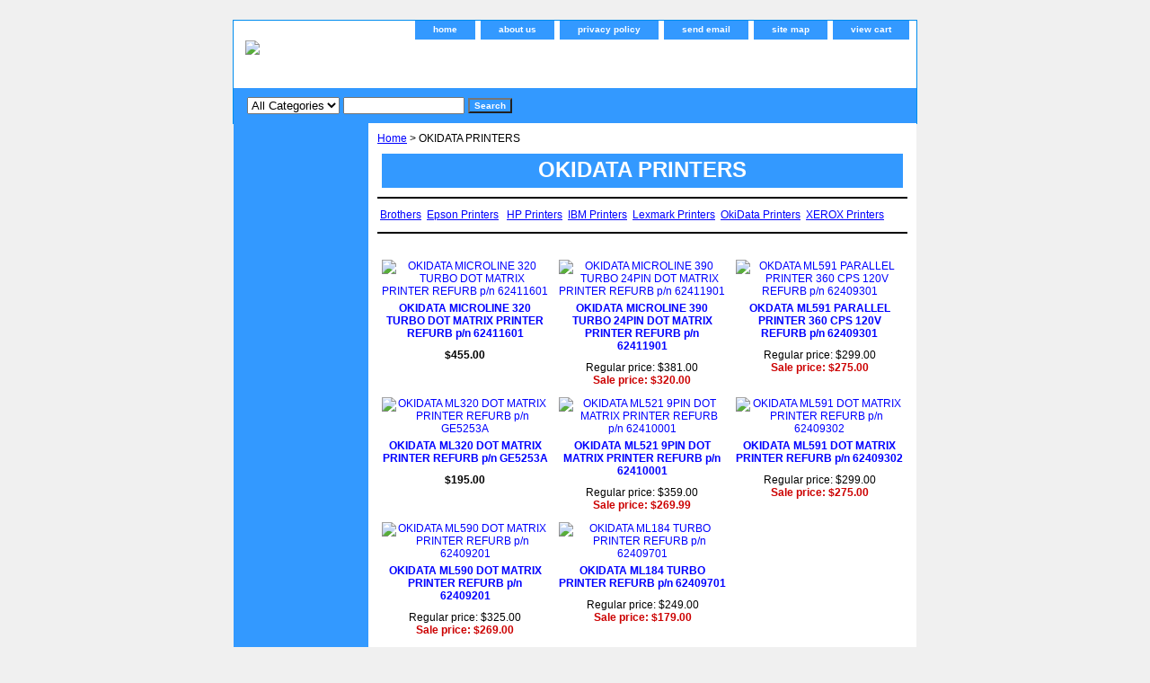

--- FILE ---
content_type: text/html
request_url: http://www.swnetworksolutions.com/okidataprinter.html
body_size: 4831
content:
<!DOCTYPE html PUBLIC "-//W3C//DTD XHTML 1.0 Strict//EN" "http://www.w3.org/TR/xhtml1/DTD/xhtml1-strict.dtd"><html><head><title>OKIDATA PRINTERS</title><link rel="stylesheet" type="text/css" href="css-base.css" /><link rel="stylesheet" type="text/css" href="css-element.css" /><link rel="stylesheet" type="text/css" href="css-contents.css" /><link rel="stylesheet" type="text/css" href="css-edits.css" /></head><body class="vertical" id="itemtype"><script type="text/javascript" id="yfc_loader" src="https://s.yimg.com/ae/store/yfc/jscore/loader_ae00b3f.js?q=yhst-13583232596255&ts=1649758799&p=1&h=order.store.yahoo.net"></script> <div id="ys_superbar">
	   <div id="ys_cpers">
		<div id="yscp_welcome_msg"></div>
		<div id="yscp_signin_link"></div>
		<div id="yscp_myaccount_link"></div>
		<div id="yscp_signout_link"></div>
	   </div>
	   <div id="yfc_mini"></div>
	   <div class="ys_clear"></div>
	</div>
      <div id="container"><div id="header"><ul id="nav-general"><li><a href="index.html">home</a></li><li><a href="info.html">about us</a></li><li><a href="privacypolicy.html">privacy policy</a></li><li><a href="mailto:">send email</a></li><li><a href="ind.html">site map</a></li><li><a href="https://order.store.yahoo.net/yhst-13583232596255/cgi-bin/wg-order?yhst-13583232596255">view cart</a></li></ul><br class="clear" /><h3 id="brandmark"><a href="index.html" title="SW NETWORK SOLUTIONS"><img src="https://sep.yimg.com/ay/yhst-13583232596255/maxtor-250gb-sata-150-7200-rpm-8mb-hdd-p-n-7y250m0-9.gif" width="234" height="84" border="0" hspace="0" vspace="0" alt="SW NETWORK SOLUTIONS" /></a></h3></div><form id="searcharea" name="searcharea" action="nsearch.html" method="GET"><fieldset><label for="searchfield" class="labelfield"><select name="section"><option value="">All Categories</option><option value="memories">MEMORIES </option></select><input type="text" id="query" name="query" placeholder="" ></label><label for="searchsubmit" class="buttonlabel"><input type="submit" id="searchsubmit" class="ys_primary" value="Search" name="searchsubmit"><input type="hidden" value="yhst-13583232596255" name="vwcatalog"></label></fieldset></form>   <script type="text/javascript"> 
                    var isSafari = !!navigator.userAgent.match(/Version\/[\d\.]+.*Safari/); 
                    var isIOS = !!navigator.platform && /iPad|iPhone|iPod/.test(navigator.platform); 
                    if (isSafari && isIOS) { 
                        document.forms["searcharea"].onsubmit = function (searchAreaForm) { 
                            var elementsList = this.elements, queryString = '', url = '', action = this.action; 
                            for(var i = 0; i < elementsList.length; i++) { 
                                if (elementsList[i].name) { 
                                    if (queryString) { 
                                        queryString = queryString + "&" +  elementsList[i].name + "=" + encodeURIComponent(elementsList[i].value); 
                                    } else { 
                                        queryString = elementsList[i].name + "=" + encodeURIComponent(elementsList[i].value); 
                                    } 
                                } 
                            } 
                            if (action.indexOf("?") == -1) { 
                                action = action + "?"; 
                            } 
                            url = action + queryString; 
                            window.location.href = url; 
                            return false; 
                        } 
                    } 
                </script> 
        <div id="bodyshell"><div id="bodycontent"><div class="breadcrumbs"><a href="index.html">Home</a> &gt; OKIDATA PRINTERS</div><div id="contentarea"><div class="ys_promocategory" id="ys_promocategory" catid="okidataprinter" categoryflag="1"></div><div><h1 class="contenttitle-center" id="section-contenttitle">OKIDATA PRINTERS</h1><div id="caption"><div><div style="border-top:solid windowtext 1.5pt;border-left:none;border-bottom:
solid windowtext 1.5pt;border-right:none;padding:1.0pt 0in 1.0pt 0in">
  <p class="MsoNormal" style="border:none;mso-border-top-alt:solid windowtext 1.5pt;
mso-border-bottom-alt:solid windowtext 1.5pt;padding:0in;mso-padding-alt:1.0pt 0in 1.0pt 0in">&nbsp;<a href="http://store.swnetworksolutions.com/brothers.html">Brothers</a><span style="mso-spacerun: yes">&nbsp;
  </span><a href="http://www.swnnetworksolutions.com/epsonprinters.html">Epson Printers</a><span style="mso-spacerun: yes">&nbsp;&nbsp;
  </span><a href="http://www.swnetworksolutions.com/hpprinters.html">HP Printers</a><span style="mso-spacerun: yes">&nbsp;
  </span><a href="http://www.swnetworksolutions.com/ibmprinters.html">IBM Printers</a>&nbsp;
  <a href="http://www.swnetworksolutions.com/lepr.html">Lexmark Printers</a><span style="mso-spacerun: yes">&nbsp;
  </span><a href="http://www.swnetworksolutions.com/okidataprinter.html">OkiData Printers</a><span style="mso-spacerun: yes">&nbsp;
  </span><a href="http://www.swnetworksolutions.com/xeroxprinters.html">XEROX Printers</a></div></div><br clear="all" /></div><div id="contents"><table width="100%" class="vertical" id="contents-table"><tr><td width="33%" class="horizontal-seperator vertical-seperator"><a href="62411601.html"><img src="https://sep.yimg.com/ay/yhst-13583232596255/okidata-microline-320-turbo-dot-matrix-printer-refurb-p-n-62411601-5.gif" width="100" height="100" border="0" hspace="0" vspace="0" alt="OKIDATA MICROLINE 320 TURBO DOT MATRIX PRINTER REFURB p/n 62411601" title="OKIDATA MICROLINE 320 TURBO DOT MATRIX PRINTER REFURB p/n 62411601" /></a><div class="name"><a href="62411601.html" title="OKIDATA MICROLINE 320 TURBO DOT MATRIX PRINTER REFURB p/n 62411601">OKIDATA MICROLINE 320 TURBO DOT MATRIX PRINTER REFURB p/n 62411601</a></div><div class="price-bold">$455.00</div><div id="ys_promoitem" itemid="62411601" itemcode="62411601"></div></td><td width="33%" class="horizontal-seperator vertical-seperator"><a href="62411901-b.html"><img src="https://sep.yimg.com/ay/yhst-13583232596255/okidata-microline-390-turbo-24pin-dot-matrix-printer-refurb-p-n-62411901-5.gif" width="100" height="100" border="0" hspace="0" vspace="0" alt="OKIDATA MICROLINE 390 TURBO 24PIN DOT MATRIX PRINTER REFURB p/n 62411901" title="OKIDATA MICROLINE 390 TURBO 24PIN DOT MATRIX PRINTER REFURB p/n 62411901" /></a><div class="name"><a href="62411901-b.html" title="OKIDATA MICROLINE 390 TURBO 24PIN DOT MATRIX PRINTER REFURB p/n 62411901">OKIDATA MICROLINE 390 TURBO 24PIN DOT MATRIX PRINTER REFURB p/n 62411901</a></div><div class="price">Regular price: $381.00</div><div class="sale-price-bold">Sale price: $320.00</div><div id="ys_promoitem" itemid="62411901-b" itemcode="62411901-B"></div></td><td width="33%" class="horizontal-seperator"><a href="62409301-rf.html"><img src="https://sep.yimg.com/ay/yhst-13583232596255/okdata-ml591-parallel-printer-360-cps-120v-refurb-p-n-62409301-5.gif" width="100" height="100" border="0" hspace="0" vspace="0" alt="OKDATA ML591 PARALLEL PRINTER 360 CPS 120V REFURB p/n 62409301" title="OKDATA ML591 PARALLEL PRINTER 360 CPS 120V REFURB p/n 62409301" /></a><div class="name"><a href="62409301-rf.html" title="OKDATA ML591 PARALLEL PRINTER 360 CPS 120V REFURB p/n 62409301">OKDATA ML591 PARALLEL PRINTER 360 CPS 120V REFURB p/n 62409301</a></div><div class="price">Regular price: $299.00</div><div class="sale-price-bold">Sale price: $275.00</div><div id="ys_promoitem" itemid="62409301-rf" itemcode="62409301-RF"></div></td></tr><tr><td width="33%" class="horizontal-seperator vertical-seperator"><a href="ge5253a.html"><img src="https://sep.yimg.com/ca/I/yhst-13583232596255_2271_50117" width="100" height="100" border="0" hspace="0" vspace="0" alt="OKIDATA ML320 DOT MATRIX PRINTER REFURB p/n GE5253A" title="OKIDATA ML320 DOT MATRIX PRINTER REFURB p/n GE5253A" /></a><div class="name"><a href="ge5253a.html" title="OKIDATA ML320 DOT MATRIX PRINTER REFURB p/n GE5253A">OKIDATA ML320 DOT MATRIX PRINTER REFURB p/n GE5253A</a></div><div class="price-bold">$195.00</div><div id="ys_promoitem" itemid="ge5253a" itemcode="GE5253A"></div></td><td width="33%" class="horizontal-seperator vertical-seperator"><a href="62410001-r.html"><img src="https://sep.yimg.com/ay/yhst-13583232596255/okidata-ml521-9pin-dot-matrix-printer-refurb-p-n-62410001-5.gif" width="100" height="100" border="0" hspace="0" vspace="0" alt="OKIDATA ML521 9PIN DOT MATRIX PRINTER REFURB p/n 62410001" title="OKIDATA ML521 9PIN DOT MATRIX PRINTER REFURB p/n 62410001" /></a><div class="name"><a href="62410001-r.html" title="OKIDATA ML521 9PIN DOT MATRIX PRINTER REFURB p/n 62410001">OKIDATA ML521 9PIN DOT MATRIX PRINTER REFURB p/n 62410001</a></div><div class="price">Regular price: $359.00</div><div class="sale-price-bold">Sale price: $269.99</div><div id="ys_promoitem" itemid="62410001-r" itemcode="62410001-R"></div></td><td width="33%" class="horizontal-seperator"><a href="62409302-b.html"><img src="https://sep.yimg.com/ay/yhst-13583232596255/okidata-ml591-dot-matrix-printer-refurb-p-n-62409302-5.gif" width="100" height="100" border="0" hspace="0" vspace="0" alt="OKIDATA ML591 DOT MATRIX PRINTER REFURB p/n 62409302" title="OKIDATA ML591 DOT MATRIX PRINTER REFURB p/n 62409302" /></a><div class="name"><a href="62409302-b.html" title="OKIDATA ML591 DOT MATRIX PRINTER REFURB p/n 62409302">OKIDATA ML591 DOT MATRIX PRINTER REFURB p/n 62409302</a></div><div class="price">Regular price: $299.00</div><div class="sale-price-bold">Sale price: $275.00</div><div id="ys_promoitem" itemid="62409302-b" itemcode="62409302"></div></td></tr><tr><td width="33%" class="horizontal-seperator vertical-seperator"><a href="ml590.html"><img src="https://sep.yimg.com/ay/yhst-13583232596255/okidata-ml590-dot-matrix-printer-refurb-p-n-62409201-5.gif" width="100" height="100" border="0" hspace="0" vspace="0" alt="OKIDATA ML590 DOT MATRIX PRINTER REFURB p/n 62409201" title="OKIDATA ML590 DOT MATRIX PRINTER REFURB p/n 62409201" /></a><div class="name"><a href="ml590.html" title="OKIDATA ML590 DOT MATRIX PRINTER REFURB p/n 62409201">OKIDATA ML590 DOT MATRIX PRINTER REFURB p/n 62409201</a></div><div class="price">Regular price: $325.00</div><div class="sale-price-bold">Sale price: $269.00</div><div id="ys_promoitem" itemid="ml590" itemcode="ML590"></div></td><td width="33%" class="horizontal-seperator"><a href="ml184.html"><img src="https://sep.yimg.com/ay/yhst-13583232596255/okidata-ml184-turbo-printer-refurb-p-n-62409701-5.gif" width="100" height="100" border="0" hspace="0" vspace="0" alt="OKIDATA ML184 TURBO PRINTER REFURB p/n 62409701" title="OKIDATA ML184 TURBO PRINTER REFURB p/n 62409701" /></a><div class="name"><a href="ml184.html" title="OKIDATA ML184 TURBO PRINTER REFURB p/n 62409701">OKIDATA ML184 TURBO PRINTER REFURB p/n 62409701</a></div><div class="price">Regular price: $249.00</div><div class="sale-price-bold">Sale price: $179.00</div><div id="ys_promoitem" itemid="ml184" itemcode="ML184"></div></td></tr></table></div></div><div id="finaltext"><i><span style="mso-fareast-font-family: Times New Roman; mso-ansi-language: EN-US; mso-fareast-language: EN-US; mso-bidi-language: AR-SA">*&nbsp; </span></i><i>Prices are subject to change without notice. All offers is subject to availability. Sales tax and shipping is not included in product sales price.
Southwest Network Solutions reserves the right to alter product offerings and
specifications at any time without notice. </span></i><i> Product pictures are for illustration purposes only, actual products may vary.<br /><br /><p align="center"> </span></span><br><br><!-- START SCANALERT CODE -->
<a target="_blank" href="https://www.scanalert.com/RatingVerify?ref=www.swnetworksolutions.com"><img width="94" height="54" border="0" src="//images.scanalert.com/meter/www.swnetworksolutions.com/13.gif" alt="HACKER SAFE certified sites prevent over 99.9% of hacker crime." oncontextmenu="alert('Copying Prohibited by Law - HACKER SAFE is a Trademark of McAfee, Inc.'); return false;"></a>
<!-- END SCANALERT CODE --></font></td></tr></table><br></font></td></tr></table></body></div></div><div id="nav-product"><ul><li><a href="accessories.html" title="ACCESSORIES">ACCESSORIES</a></li><li><a href="batteries.html" title="BATTERIES">BATTERIES</a></li><li><a href="cdromdrives.html" title="CD/DVD ROM/RW DRIVES">CD/DVD ROM/RW DRIVES</a></li><li><a href="coca.html" title="CONTROLLER CARDS">CONTROLLER CARDS</a></li><li><a href="harddrives.html" title="HARD DRIVES">HARD DRIVES</a></li><li><a href="lahadr3.html" title="LAPTOP HARD DRIVES">LAPTOP HARD DRIVES</a></li><li><a href="memories.html" title="MEMORIES">MEMORIES</a></li><li><a href="motherboard.html" title="MOTHERBOARD">MOTHERBOARD</a></li><li><a href="networking.html" title="NETWORKING">NETWORKING</a></li><li><a href="popr.html" title="POWER PROTECTION">POWER PROTECTION</a></li><li><a href="powersupplies.html" title="POWER SUPPLIES">POWER SUPPLIES</a></li><li><a href="prsu.html" title="PRINTER SUPPLIES">PRINTER SUPPLIES</a></li><li><a href="printers.html" title="PRINTERS">PRINTERS</a></li><li><a href="software.html" title="SOFTWARE">SOFTWARE</a></li><li><a href="tapedrives.html" title="TAPE DRIVES">TAPE DRIVES</a></li><li><a href="videocards.html" title="VIDEO CARDS">VIDEO CARDS</a></li></ul><div id="htmlbottom"><div id="badge" align="center"><a href="http://smallbusiness.yahoo.com/merchant/" target="_blank"><img src="http://l.yimg.com/a/i/us/smallbiz/gr/ecomby1_small.gif" width="82" height="29" border="0" align="middle" alt="ecommerce provided by Yahoo! Small Business"/></a></div></div></div></div><div id="footer"><span id="footer-links"><a href="index.html">home</a> | <a href="info.html">about us</a> | <a href="privacypolicy.html">privacy policy</a> | <a href="mailto:">send email</a> | <a href="ind.html">site map</a> | <a href="https://order.store.yahoo.net/yhst-13583232596255/cgi-bin/wg-order?yhst-13583232596255">view cart</a></span><span id="copyright">Copyright 2022. SW Network Solutions. All rights reserved.	</span></div></div></body>
<script type="text/javascript">
csell_env = 'ue1';
 var storeCheckoutDomain = 'order.store.turbify.net';
</script>

<script type="text/javascript">
  function toOSTN(node){
    if(node.hasAttributes()){
      for (const attr of node.attributes) {
        node.setAttribute(attr.name,attr.value.replace(/(us-dc1-order|us-dc2-order|order)\.(store|stores)\.([a-z0-9-]+)\.(net|com)/g, storeCheckoutDomain));
      }
    }
  };
  document.addEventListener('readystatechange', event => {
  if(typeof storeCheckoutDomain != 'undefined' && storeCheckoutDomain != "order.store.turbify.net"){
    if (event.target.readyState === "interactive") {
      fromOSYN = document.getElementsByTagName('form');
        for (let i = 0; i < fromOSYN.length; i++) {
          toOSTN(fromOSYN[i]);
        }
      }
    }
  });
</script>
<script type="text/javascript">
// Begin Store Generated Code
 </script> <script type="text/javascript" src="https://s.turbifycdn.com/lq/ult/ylc_1.9.js" ></script> <script type="text/javascript" src="https://s.turbifycdn.com/ae/lib/smbiz/store/csell/beacon-a9518fc6e4.js" >
</script>
<script type="text/javascript">
// Begin Store Generated Code
 csell_page_data = {}; csell_page_rec_data = []; ts='TOK_STORE_ID';
</script>
<script type="text/javascript">
// Begin Store Generated Code
function csell_GLOBAL_INIT_TAG() { var csell_token_map = {}; csell_token_map['TOK_SPACEID'] = '2022276099'; csell_token_map['TOK_URL'] = ''; csell_token_map['TOK_STORE_ID'] = 'yhst-13583232596255'; csell_token_map['TOK_ITEM_ID_LIST'] = 'okidataprinter'; csell_token_map['TOK_ORDER_HOST'] = 'order.store.turbify.net'; csell_token_map['TOK_BEACON_TYPE'] = 'prod'; csell_token_map['TOK_RAND_KEY'] = 't'; csell_token_map['TOK_IS_ORDERABLE'] = '2';  c = csell_page_data; var x = (typeof storeCheckoutDomain == 'string')?storeCheckoutDomain:'order.store.turbify.net'; var t = csell_token_map; c['s'] = t['TOK_SPACEID']; c['url'] = t['TOK_URL']; c['si'] = t[ts]; c['ii'] = t['TOK_ITEM_ID_LIST']; c['bt'] = t['TOK_BEACON_TYPE']; c['rnd'] = t['TOK_RAND_KEY']; c['io'] = t['TOK_IS_ORDERABLE']; YStore.addItemUrl = 'http%s://'+x+'/'+t[ts]+'/ymix/MetaController.html?eventName.addEvent&cartDS.shoppingcart_ROW0_m_orderItemVector_ROW0_m_itemId=%s&cartDS.shoppingcart_ROW0_m_orderItemVector_ROW0_m_quantity=1&ysco_key_cs_item=1&sectionId=ysco.cart&ysco_key_store_id='+t[ts]; } 
</script>
<script type="text/javascript">
// Begin Store Generated Code
function csell_REC_VIEW_TAG() {  var env = (typeof csell_env == 'string')?csell_env:'prod'; var p = csell_page_data; var a = '/sid='+p['si']+'/io='+p['io']+'/ii='+p['ii']+'/bt='+p['bt']+'-view'+'/en='+env; var r=Math.random(); YStore.CrossSellBeacon.renderBeaconWithRecData(p['url']+'/p/s='+p['s']+'/'+p['rnd']+'='+r+a); } 
</script>
<script type="text/javascript">
// Begin Store Generated Code
var csell_token_map = {}; csell_token_map['TOK_PAGE'] = 'p'; csell_token_map['TOK_CURR_SYM'] = '$'; csell_token_map['TOK_WS_URL'] = 'https://yhst-13583232596255.csell.store.turbify.net/cs/recommend?itemids=okidataprinter&location=p'; csell_token_map['TOK_SHOW_CS_RECS'] = 'true';  var t = csell_token_map; csell_GLOBAL_INIT_TAG(); YStore.page = t['TOK_PAGE']; YStore.currencySymbol = t['TOK_CURR_SYM']; YStore.crossSellUrl = t['TOK_WS_URL']; YStore.showCSRecs = t['TOK_SHOW_CS_RECS']; </script> <script type="text/javascript" src="https://s.turbifycdn.com/ae/store/secure/recs-1.3.2.2.js" ></script> <script type="text/javascript" >
</script>
</html>
<!-- html109.prod.store.e1b.lumsb.com Sat Jan 31 16:00:49 PST 2026 -->
